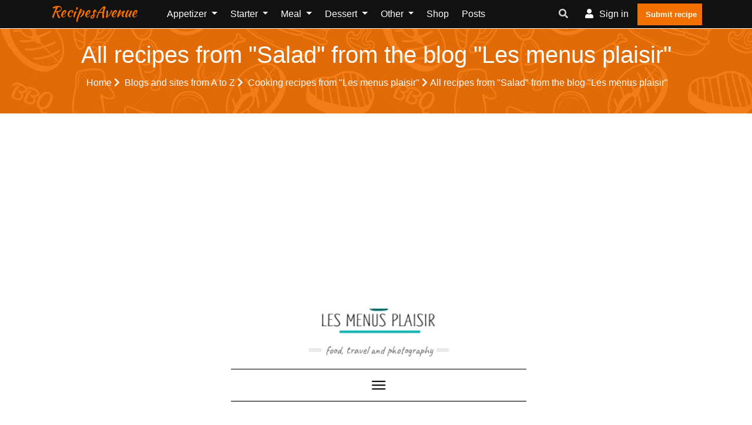

--- FILE ---
content_type: text/html; charset=UTF-8
request_url: https://www.recipes-avenue.com/blogs/les-menus-plaisir/salad
body_size: 8703
content:
<!doctype html><html lang="en"><head><meta charset="utf-8"/><meta http-equiv="X-UA-Compatible" content="IE=edge"/><meta name="viewport" content="width=device-width, initial-scale=1"/><title>All recipes from &quot;Salad&quot; from the blog &quot;Les menus plaisir&quot; - RecipesAvenue</title><meta name="description" content="Find all the recipes for &quot;Salad&quot; from the blog &quot;Les menus plaisir&quot;"/><link rel="canonical" href="/blogs/les-menus-plaisir/salad" /><meta property="og:locale" content="en_EN"/><meta property="og:type" content="website"/><meta property="og:title" content="All recipes from &quot;Salad&quot; from the blog &quot;Les menus plaisir&quot;"/><meta property="og:description" content="Find all the recipes for &quot;Salad&quot; from the blog &quot;Les menus plaisir&quot;"/><meta property="og:url" content="https://www.recipes-avenue.com/blogs/les-menus-plaisir/salad"/><meta property="og:site_name" content="RecipesAvenue"/><meta name="robots" content="max-image-preview:large"><meta property="og:image" content="https://www.recipes-avenue.com/images/blog/les-menus-plaisir/les-menus-plaisir.png"/><meta property="og:image:secure_url" content="https://www.recipes-avenue.com/images/blog/les-menus-plaisir/les-menus-plaisir.png"/><meta name="twitter:card" content="summary"/><meta name="twitter:description" content="Find all the recipes for &quot;Salad&quot; from the blog &quot;Les menus plaisir&quot;"/><meta name="twitter:title" content="All recipes from &quot;Salad&quot; from the blog &quot;Les menus plaisir&quot;"/><meta name="twitter:image" content="https://www.recipes-avenue.com/images/blog/les-menus-plaisir/les-menus-plaisir.png"/><script referrerpolicy="unsafe-url">
    "use strict";!function(){var e=function(){for(var e="__tcfapiLocator",t=[],a=window,r=void 0;a;){try{if(a.frames.__tcfapiLocator){r=a;break}}catch(e){}if(a===window.top)break;a=a.parent}r||(!function t(){var r=a.document,n=!!a.frames.__tcfapiLocator;if(!n)if(r.body){var o=r.createElement("iframe");o.style.cssText="display:none",o.name=e,r.body.appendChild(o)}else setTimeout(t,5);return!n}(),a.__tcfapi=function(){for(var e=a.gdprApplies,r=arguments.length,n=Array(r),o=0;r>o;o++)n[o]=arguments[o];if(!n.length)return t;"setGdprApplies"===n[0]?n.length>3&&2===parseInt(n[1],10)&&"boolean"==typeof n[3]&&(a.gdprApplies=e=n[3],"function"==typeof n[2]&&n[2]({gdprApplies:e},!0)):"ping"===n[0]?"function"==typeof n[2]&&n[2]({gdprApplies:e,cmpLoaded:!1,cmpStatus:"stub",apiVersion:"2.0"},!0):t.push(n)},a.addEventListener("message",(function(e){var t=e&&e.data,a="string"==typeof t,r={};try{a?r=JSON.parse(e.data):"object"==typeof t&&t.constructor===Object&&(r=t)}catch(e){}var n=r&&r.__tcfapiCall;n&&window.__tcfapi(n.command,n.version,(function(t,r){var o={__tcfapiReturn:{returnValue:t,success:r,callId:n.callId}};a&&(o=JSON.stringify(o)),e.source.postMessage(o,"*")}),n.parameter)}),!1))};"undefined"!=typeof module?module.exports=e:e()}();(window.adsbygoogle = window.adsbygoogle || []).pauseAdRequests = 1;
</script><script type="text/javascript" src="https://choices.consentframework.com/js/pa/25830/c/jSQqw/cmp" referrerpolicy="unsafe-url" charset="utf-8" async></script><script type="text/javascript">
    function sdLoadAdSense() {var tagAds = document.createElement('script');tagAds.async = true;tagAds.setAttribute("data-ad-client", "ca-pub-4448505414250666");tagAds.src = 'https://pagead2.googlesyndication.com/pagead/js/adsbygoogle.js';document.getElementsByTagName('head')[0].appendChild(tagAds);}var _0x5336=['useractioncomplete','listenerId','function','vendor','SDDAN','gdprApplies','consents','tcString','removeEventListener','purpose','addEventListener','publisherCC','cmpuishown','object','tcloaded','eventStatus','__tcfapi','legitimateInterests'];(function(_0x24fd1b,_0x533614){var _0x1de3af=function(_0x17d403){while(--_0x17d403){_0x24fd1b['push'](_0x24fd1b['shift']());}};_0x1de3af(++_0x533614);}(_0x5336,0xff));var _0x1de3=function(_0x24fd1b,_0x533614){_0x24fd1b=_0x24fd1b-0x0;var _0x1de3af=_0x5336[_0x24fd1b];return _0x1de3af;};(function(){var _0x17d403=0x0,_0x31f128=setInterval(function(){_0x17d403++>=0xc8&&(clearInterval(_0x31f128),sdLoadAdSense()),typeof window[_0x1de3('0xd')]===_0x1de3('0x11')&&(clearInterval(_0x31f128),window[_0x1de3('0xd')](_0x1de3('0x7'),0x2,function(_0x2fbbc8,_0x20e8fc){if(!_0x20e8fc||!_0x2fbbc8[_0x1de3('0xc')]&&_0x2fbbc8['gdprApplies'])return;(!_0x2fbbc8[_0x1de3('0x2')]||(_0x2fbbc8[_0x1de3('0xc')]===_0x1de3('0xb')||_0x2fbbc8['eventStatus']===_0x1de3('0xf')||_0x2fbbc8[_0x1de3('0xc')]===_0x1de3('0x9'))&&(_0x2fbbc8[_0x1de3('0x4')]&&_0x2fbbc8[_0x1de3('0x0')][_0x1de3('0x3')][0x2f3]&&(_0x2fbbc8[_0x1de3('0x6')]['consents'][0x1]||(_0x2fbbc8['purpose']['consents'][0x2]||_0x2fbbc8[_0x1de3('0x6')][_0x1de3('0xe')][0x2])&&_0x2fbbc8[_0x1de3('0x8')]==='DE'&&_0x2fbbc8['purposeOneTreatment'])))&&(typeof window[_0x1de3('0x1')]===_0x1de3('0xa')&&sdLoadAdSense(),__tcfapi(_0x1de3('0x5'),0x2,function(){},_0x2fbbc8[_0x1de3('0x10')]));}));},0xa);}());
</script><script type="text/javascript" src="https://a.rltd.net/tags/rea.js" async></script><script type="text/javascript">
    (function(c,l,a,r,i,t,y){
        c[a]=c[a]||function(){(c[a].q=c[a].q||[]).push(arguments)};
        t=l.createElement(r);t.async=1;t.src="https://www.clarity.ms/tag/"+i;
        y=l.getElementsByTagName(r)[0];y.parentNode.insertBefore(t,y);
    })(window, document, "clarity", "script", "dmhus9wffd");
</script><link rel="preload" href="/build/fonts/fa-regular-400.2c154b0f.woff2" as="font" type="font/woff2"
              crossorigin><link rel="preload" href="/build/fonts/fa-solid-900.3eb06c70.woff2" as="font" type="font/woff2"
              crossorigin><link rel="apple-touch-icon" sizes="180x180" href="/apple-touch-icon.png"><link rel="icon" type="image/png" sizes="32x32" href="/favicon-32x32.png"><link rel="icon" type="image/png" sizes="16x16" href="/favicon-16x16.png"><link rel="manifest" href="/build/manifest.json"><link rel="stylesheet" href="/build/app.3b37905a.css"></head><body><header class="header-one"><div id="header-main-menu" class="header-main-menu header-sticky"><div class="container-xl"><div class="row"><div class="col-lg-9 col-6 position-static"><div class="site-logo-mobile"><a class="navbar-brand text-danger text-capitalize mx-0 sticky-logo-light"
							   href="/">RecipesAvenue</a><a class="navbar-brand text-danger text-capitalize mx-0 sticky-logo-dark"
							   href="/">RecipesAvenue</a></div><nav class="site-nav d-none d-lg-block"><ul class="site-menu"><li class="nav-item home-link-desktop"><a class="navbar-brand text-danger text-capitalize mx-0 sticky-logo-light"
		   href="/">RecipesAvenue</a></li><li class="nav-item dropdown "><a class="nav-link dropdown-toggle"
				   href="/appetizer"
				   id="navbarDropdown1" role="button" data-display="static"
				   data-toggle="dropdown" aria-haspopup="true" aria-expanded="false">
					Appetizer
				</a><div class="dropdown-menu" aria-labelledby="navbarDropdown1"><a class="dropdown-item "
						   href="/appetizer/all-appetizer">All Appetizer</a><a class="dropdown-item "
						   href="/appetizer/crackers">Crackers</a><a class="dropdown-item "
						   href="/appetizer/pickles">Pickles</a><a class="dropdown-item "
						   href="/appetizer/dips">Dips</a><a class="dropdown-item "
						   href="/appetizer/guacamole">Guacamole</a><a class="dropdown-item "
						   href="/appetizer/chips">Chips</a><a class="dropdown-item "
						   href="/appetizer/hummus">Hummus</a><a class="dropdown-item "
						   href="/appetizer/wontons">Wontons</a><a class="dropdown-item "
						   href="/appetizer/crostini">Crostini</a><a class="dropdown-item "
						   href="/appetizer/pretzels">Pretzels</a><a class="dropdown-item "
						   href="/appetizer/mini-bites">Mini Bites</a><a class="dropdown-item "
						   href="/appetizer/salsa">Salsa</a><a class="dropdown-item "
						   href="/appetizer/pinwheels">Pinwheels</a></div></li><li class="nav-item dropdown "><a class="nav-link dropdown-toggle"
				   href="/starter"
				   id="navbarDropdown2" role="button" data-display="static"
				   data-toggle="dropdown" aria-haspopup="true" aria-expanded="false">
					Starter
				</a><div class="dropdown-menu" aria-labelledby="navbarDropdown2"><a class="dropdown-item "
						   href="/starter/all-starter">All Starter</a><a class="dropdown-item "
						   href="/starter/soup">Soup</a><a class="dropdown-item "
						   href="/starter/salad">Salad</a><a class="dropdown-item "
						   href="/starter/carpaccio">Carpaccio</a><a class="dropdown-item "
						   href="/starter/meatloaf">Meatloaf</a><a class="dropdown-item "
						   href="/starter/slaw">Slaw</a><a class="dropdown-item "
						   href="/starter/antipasto">Antipasto</a><a class="dropdown-item "
						   href="/starter/deviled-eggs">Deviled Eggs</a></div></li><li class="nav-item dropdown "><a class="nav-link dropdown-toggle"
				   href="/meal"
				   id="navbarDropdown3" role="button" data-display="static"
				   data-toggle="dropdown" aria-haspopup="true" aria-expanded="false">
					Meal
				</a><div class="dropdown-menu" aria-labelledby="navbarDropdown3"><a class="dropdown-item "
						   href="/meal/all-meal">All meal</a><a class="dropdown-item "
						   href="/meal/main-ingredient">Main ingredient</a><a class="dropdown-item "
						   href="/meal/the-vegetarian-and-vegan-corner">The vegetarian and vegan corner</a><a class="dropdown-item "
						   href="/meal/street-food">Street food</a><a class="dropdown-item "
						   href="/meal/one-pot">One pot</a><a class="dropdown-item "
						   href="/meal/side-dish">Side dish</a><a class="dropdown-item "
						   href="/meal/bbq">BBQ</a><a class="dropdown-item "
						   href="/meal/the-zero-waste-kitchen">The zero waste kitchen</a><a class="dropdown-item "
						   href="/meal/batch-cooking">Batch cooking</a><a class="dropdown-item "
						   href="/meal/noodle">Noodle</a><a class="dropdown-item "
						   href="/meal/fast-food">Fast-food</a><a class="dropdown-item "
						   href="/meal/stew">Stew</a><a class="dropdown-item "
						   href="/meal/poke-bowl">Poke bowl</a></div></li><li class="nav-item dropdown "><a class="nav-link dropdown-toggle"
				   href="/dessert"
				   id="navbarDropdown4" role="button" data-display="static"
				   data-toggle="dropdown" aria-haspopup="true" aria-expanded="false">
					Dessert
				</a><div class="dropdown-menu" aria-labelledby="navbarDropdown4"><a class="dropdown-item "
						   href="/dessert/all-desserts">All desserts</a><a class="dropdown-item "
						   href="/dessert/main-ingredient">Main ingredient</a><a class="dropdown-item "
						   href="/dessert/afternoon-tea">Afternoon Tea</a><a class="dropdown-item "
						   href="/dessert/shortbread">Shortbread</a><a class="dropdown-item "
						   href="/dessert/turnover">Turnover</a><a class="dropdown-item "
						   href="/dessert/s-mores">S&#039;mores</a><a class="dropdown-item "
						   href="/dessert/creme-brulee">Crème Brûlée</a><a class="dropdown-item "
						   href="/dessert/yogurt">Yogurt</a><a class="dropdown-item "
						   href="/dessert/chocolate-mousse">Chocolate Mousse</a><a class="dropdown-item "
						   href="/dessert/trifle">Trifle</a><a class="dropdown-item "
						   href="/dessert/brioche">Brioche</a><a class="dropdown-item "
						   href="/dessert/bars">Bars</a><a class="dropdown-item "
						   href="/dessert/waffle">Waffle</a><a class="dropdown-item "
						   href="/dessert/cake">Cake</a><a class="dropdown-item "
						   href="/dessert/frozen-dessert">Frozen dessert</a><a class="dropdown-item "
						   href="/dessert/donut">Donut</a><a class="dropdown-item "
						   href="/dessert/muffin">Muffin</a><a class="dropdown-item "
						   href="/dessert/cupcake">Cupcake</a><a class="dropdown-item "
						   href="/dessert/what-to-do-with">What to do with...</a><a class="dropdown-item "
						   href="/dessert/biscuit">Biscuit</a><a class="dropdown-item "
						   href="/dessert/smoothie">Smoothie</a><a class="dropdown-item "
						   href="/dessert/crumble">Crumble</a><a class="dropdown-item "
						   href="/dessert/pies">Pies</a><a class="dropdown-item "
						   href="/dessert/cookie">Cookie</a></div></li><li class="nav-item dropdown "><a class="nav-link dropdown-toggle"
				   href="/other"
				   id="navbarDropdown5" role="button" data-display="static"
				   data-toggle="dropdown" aria-haspopup="true" aria-expanded="false">
					Other
				</a><div class="dropdown-menu" aria-labelledby="navbarDropdown5"><a class="dropdown-item "
						   href="/other/diet-healthy">Diet / Healthy</a><a class="dropdown-item "
						   href="/other/recipes-for-children">Recipes for Children</a><a class="dropdown-item "
						   href="/other/vegan">Vegan</a><a class="dropdown-item "
						   href="/other/breakfast">Breakfast</a><a class="dropdown-item "
						   href="/other/lunch">Lunch</a><a class="dropdown-item "
						   href="/other/drink">Drink</a><a class="dropdown-item "
						   href="/other/types-of-cooking-methods">Types of Cooking Methods</a><a class="dropdown-item "
						   href="/other/news-and-events">News and Events</a><a class="dropdown-item "
						   href="/other/cooking-device">Cooking device</a><a class="dropdown-item "
						   href="/other/bread">Bread</a><a class="dropdown-item "
						   href="/other/country">Country</a><a class="dropdown-item "
						   href="/other/after-school">After school</a><a class="dropdown-item "
						   href="/other/chefs-recipes">Chefs&#039; recipes</a><a class="dropdown-item "
						   href="/other/mouthfeel">Mouthfeel</a></div></li><li class="nav-item "><a class="nav-link" href="/shop/">
			Shop		</a></li><li class="nav-item "><a class="nav-link" href="/posts">
			Posts		</a></li><li class="d-lg-none"><a href="/my-account/recipes/create" class="btn btn-primary p-2"><i
					class="flaticon-plus-1"></i>Submit recipe		</a></li></ul></nav></div><div class="col-lg-3 col-6 d-flex align-items-center justify-content-end"><div class="nav-action-elements-layout1"><ul class="d-flex p-0 m-0"><li class="dropdown header-search-box"><a class="dropdown-toggle" type="button" data-toggle="dropdown"  data-display="static" aria-haspopup="true" aria-expanded="false"><i class="fa fa-search text-secondary"></i></a><div class="search-container dropdown-menu dropdown-menu-right dropdown-menu-lg-right"><form action="/search/" class="border"><input type="text"
												   placeholder="Search for a recipe, an ingredient, ..."
												   name="search"
												   class="p-1 border-0 bg-transparent"/><button type="submit" aria-label="search"
													class="form-control-feedback border-0 bg-transparent float-right  m-1"><i
														class="fa fa-search text-secondary"></i></button></form></div></li><li ><a rel="nofollow" class="login-btn" href="/login"><i class="fa fa-user"></i><span
													class="d-none d-sm-inline-block">Sign in</span></a></li><li><a href="/my-account/recipes/create" class="fill-btn"><i
												class="flaticon-plus-1"></i>Submit recipe									</a></li></ul></div><div class="mob-menu-open toggle-menu"><span class="bar"></span><span class="bar"></span><span class="bar"></span><span class="bar"></span></div></div><div class="col-12 d-block d-lg-none"><nav class="site-nav"><ul id="site-menu" class="site-menu"><li class="nav-item home-link-desktop"><a class="navbar-brand text-danger text-capitalize mx-0 sticky-logo-light"
		   href="/">RecipesAvenue</a></li><li class="nav-item dropdown "><a class="nav-link dropdown-toggle"
				   href="/appetizer"
				   id="navbarDropdown1" role="button" data-display="static"
				   data-toggle="dropdown" aria-haspopup="true" aria-expanded="false">
					Appetizer
				</a><div class="dropdown-menu" aria-labelledby="navbarDropdown1"><a class="dropdown-item "
						   href="/appetizer/all-appetizer">All Appetizer</a><a class="dropdown-item "
						   href="/appetizer/crackers">Crackers</a><a class="dropdown-item "
						   href="/appetizer/pickles">Pickles</a><a class="dropdown-item "
						   href="/appetizer/dips">Dips</a><a class="dropdown-item "
						   href="/appetizer/guacamole">Guacamole</a><a class="dropdown-item "
						   href="/appetizer/chips">Chips</a><a class="dropdown-item "
						   href="/appetizer/hummus">Hummus</a><a class="dropdown-item "
						   href="/appetizer/wontons">Wontons</a><a class="dropdown-item "
						   href="/appetizer/crostini">Crostini</a><a class="dropdown-item "
						   href="/appetizer/pretzels">Pretzels</a><a class="dropdown-item "
						   href="/appetizer/mini-bites">Mini Bites</a><a class="dropdown-item "
						   href="/appetizer/salsa">Salsa</a><a class="dropdown-item "
						   href="/appetizer/pinwheels">Pinwheels</a></div></li><li class="nav-item dropdown "><a class="nav-link dropdown-toggle"
				   href="/starter"
				   id="navbarDropdown2" role="button" data-display="static"
				   data-toggle="dropdown" aria-haspopup="true" aria-expanded="false">
					Starter
				</a><div class="dropdown-menu" aria-labelledby="navbarDropdown2"><a class="dropdown-item "
						   href="/starter/all-starter">All Starter</a><a class="dropdown-item "
						   href="/starter/soup">Soup</a><a class="dropdown-item "
						   href="/starter/salad">Salad</a><a class="dropdown-item "
						   href="/starter/carpaccio">Carpaccio</a><a class="dropdown-item "
						   href="/starter/meatloaf">Meatloaf</a><a class="dropdown-item "
						   href="/starter/slaw">Slaw</a><a class="dropdown-item "
						   href="/starter/antipasto">Antipasto</a><a class="dropdown-item "
						   href="/starter/deviled-eggs">Deviled Eggs</a></div></li><li class="nav-item dropdown "><a class="nav-link dropdown-toggle"
				   href="/meal"
				   id="navbarDropdown3" role="button" data-display="static"
				   data-toggle="dropdown" aria-haspopup="true" aria-expanded="false">
					Meal
				</a><div class="dropdown-menu" aria-labelledby="navbarDropdown3"><a class="dropdown-item "
						   href="/meal/all-meal">All meal</a><a class="dropdown-item "
						   href="/meal/main-ingredient">Main ingredient</a><a class="dropdown-item "
						   href="/meal/the-vegetarian-and-vegan-corner">The vegetarian and vegan corner</a><a class="dropdown-item "
						   href="/meal/street-food">Street food</a><a class="dropdown-item "
						   href="/meal/one-pot">One pot</a><a class="dropdown-item "
						   href="/meal/side-dish">Side dish</a><a class="dropdown-item "
						   href="/meal/bbq">BBQ</a><a class="dropdown-item "
						   href="/meal/the-zero-waste-kitchen">The zero waste kitchen</a><a class="dropdown-item "
						   href="/meal/batch-cooking">Batch cooking</a><a class="dropdown-item "
						   href="/meal/noodle">Noodle</a><a class="dropdown-item "
						   href="/meal/fast-food">Fast-food</a><a class="dropdown-item "
						   href="/meal/stew">Stew</a><a class="dropdown-item "
						   href="/meal/poke-bowl">Poke bowl</a></div></li><li class="nav-item dropdown "><a class="nav-link dropdown-toggle"
				   href="/dessert"
				   id="navbarDropdown4" role="button" data-display="static"
				   data-toggle="dropdown" aria-haspopup="true" aria-expanded="false">
					Dessert
				</a><div class="dropdown-menu" aria-labelledby="navbarDropdown4"><a class="dropdown-item "
						   href="/dessert/all-desserts">All desserts</a><a class="dropdown-item "
						   href="/dessert/main-ingredient">Main ingredient</a><a class="dropdown-item "
						   href="/dessert/afternoon-tea">Afternoon Tea</a><a class="dropdown-item "
						   href="/dessert/shortbread">Shortbread</a><a class="dropdown-item "
						   href="/dessert/turnover">Turnover</a><a class="dropdown-item "
						   href="/dessert/s-mores">S&#039;mores</a><a class="dropdown-item "
						   href="/dessert/creme-brulee">Crème Brûlée</a><a class="dropdown-item "
						   href="/dessert/yogurt">Yogurt</a><a class="dropdown-item "
						   href="/dessert/chocolate-mousse">Chocolate Mousse</a><a class="dropdown-item "
						   href="/dessert/trifle">Trifle</a><a class="dropdown-item "
						   href="/dessert/brioche">Brioche</a><a class="dropdown-item "
						   href="/dessert/bars">Bars</a><a class="dropdown-item "
						   href="/dessert/waffle">Waffle</a><a class="dropdown-item "
						   href="/dessert/cake">Cake</a><a class="dropdown-item "
						   href="/dessert/frozen-dessert">Frozen dessert</a><a class="dropdown-item "
						   href="/dessert/donut">Donut</a><a class="dropdown-item "
						   href="/dessert/muffin">Muffin</a><a class="dropdown-item "
						   href="/dessert/cupcake">Cupcake</a><a class="dropdown-item "
						   href="/dessert/what-to-do-with">What to do with...</a><a class="dropdown-item "
						   href="/dessert/biscuit">Biscuit</a><a class="dropdown-item "
						   href="/dessert/smoothie">Smoothie</a><a class="dropdown-item "
						   href="/dessert/crumble">Crumble</a><a class="dropdown-item "
						   href="/dessert/pies">Pies</a><a class="dropdown-item "
						   href="/dessert/cookie">Cookie</a></div></li><li class="nav-item dropdown "><a class="nav-link dropdown-toggle"
				   href="/other"
				   id="navbarDropdown5" role="button" data-display="static"
				   data-toggle="dropdown" aria-haspopup="true" aria-expanded="false">
					Other
				</a><div class="dropdown-menu" aria-labelledby="navbarDropdown5"><a class="dropdown-item "
						   href="/other/diet-healthy">Diet / Healthy</a><a class="dropdown-item "
						   href="/other/recipes-for-children">Recipes for Children</a><a class="dropdown-item "
						   href="/other/vegan">Vegan</a><a class="dropdown-item "
						   href="/other/breakfast">Breakfast</a><a class="dropdown-item "
						   href="/other/lunch">Lunch</a><a class="dropdown-item "
						   href="/other/drink">Drink</a><a class="dropdown-item "
						   href="/other/types-of-cooking-methods">Types of Cooking Methods</a><a class="dropdown-item "
						   href="/other/news-and-events">News and Events</a><a class="dropdown-item "
						   href="/other/cooking-device">Cooking device</a><a class="dropdown-item "
						   href="/other/bread">Bread</a><a class="dropdown-item "
						   href="/other/country">Country</a><a class="dropdown-item "
						   href="/other/after-school">After school</a><a class="dropdown-item "
						   href="/other/chefs-recipes">Chefs&#039; recipes</a><a class="dropdown-item "
						   href="/other/mouthfeel">Mouthfeel</a></div></li><li class="nav-item "><a class="nav-link" href="/shop/">
			Shop		</a></li><li class="nav-item "><a class="nav-link" href="/posts">
			Posts		</a></li><li class="d-lg-none"><a href="/my-account/recipes/create" class="btn btn-primary p-2"><i
					class="flaticon-plus-1"></i>Submit recipe		</a></li></ul></nav></div></div></div></div><div class="header-bottom"></div></header><div class="container-fluid p-0"><section class="inner-page-banner p-1 p-md-3 bg-common "><div class=" container-xl"><div class="row"><div class="col-12 p-1"><div class="breadcrumbs-area text-center navbar-dark "><h1 class="text-light">All recipes from &quot;Salad&quot; from the blog &quot;Les menus plaisir&quot;</h1><ul class="list-inline text-light"><li class="list-inline-item mr-0"><a class="nav-link text-light p-1"
                                   href="/">Home <i
                                            class="fas fa-chevron-right text-light"></i></a></li><li class="list-inline-item mr-0"><a class="nav-link text-light p-1" href="https://www.recipes-avenue.com/blogs"> Blogs and sites from A to Z <i
                                                    class="fas fa-chevron-right text-light"></i></a></li><li class="list-inline-item mr-0"><a class="nav-link text-light p-1" href="https://www.recipes-avenue.com/blogs/les-menus-plaisir"> Cooking recipes from &quot;Les menus plaisir&quot; <i
                                                    class="fas fa-chevron-right text-light"></i></a></li><li class="list-inline-item">All recipes from &quot;Salad&quot; from the blog &quot;Les menus plaisir&quot;</li></ul></div></div></div></div></section></div><script type="application/ld+json">
    {
        "@context": "https://schema.org",
        "@type": "BreadcrumbList",
        "itemListElement": [
                            {
                "@type": "ListItem",
                "position": "1",
                "name": "Blogs\u0020and\u0020sites\u0020from\u0020A\u0020to\u0020Z",
                "item": "https://www.recipes-avenue.com/blogs"
                },                {
                "@type": "ListItem",
                "position": "2",
                "name": "Cooking\u0020recipes\u0020from\u0020\u0022Les\u0020menus\u0020plaisir\u0022",
                "item": "https://www.recipes-avenue.com/blogs/les-menus-plaisir"
                },                {
                "@type": "ListItem",
                "position": "3",
                "name": "All\u0020recipes\u0020from\u0020\u0022Salad\u0022\u0020from\u0020the\u0020blog\u0020\u0022Les\u0020menus\u0020plaisir\u0022",
                "item": ""
                }        ]
    }

</script><div class="container-xl mt-1 h280"><ins class="adsbygoogle"
		 style="display:block; max-height: 280px"
		 data-ad-client="ca-pub-4448505414250666"
		 data-ad-slot="5101659653"
		 data-ad-format="auto"
		 data-full-width-responsive="true"></ins><script>
        (adsbygoogle = window.adsbygoogle || []).push({});
	</script></div><div class="container-fluid pl-0 pr-0 body-container"><div class="container-xl"></div><div class="container-xl pt-5 pl-4 pr-3"><div class="row justify-content-md-center"><div class="col-md-6"><div class="blog-box-layout"><figure class="item-figure"><a href="https://lesmenusplaisir.com/en/" rel="nofollow noopener" onclick="gtag('event', 'les-menus-plaisir', {'event_category': 'click_blog_link' , 'event_label': 1304});"  target="_blank"><img loading="lazy" src="/images/blog/les-menus-plaisir/les-menus-plaisir.png"
                    class="card-img-top rounded-0 " alt="Les menus plaisir"></a></figure><div class="item-content"><h2 class="item-title "><a href="https://lesmenusplaisir.com/en/" rel="nofollow noopener" onclick="gtag('event', 'les-menus-plaisir', {'event_category': 'click_blog_link' , 'event_label': 1304});" target="_blank" class="text-danger"><i class="fas fa-external-link-alt"></i> Les menus plaisir</a><span class="sub-title text-secondary pb-2">27 recipes</span></h2><p class="h-auto">Welcome to Les menus Plaisir! The site for free, delicious and homemade recipes, helpful advices, menus, the art of hospitality, playlists and much more…</p></div></div></div></div></div><div  class="container-xl pb-2 pt-2 pt-md-4 pb-md-4 pl-md-4 pr-md-3"><div class="row"><div class="col-md-10"><section class="blog-page-content"><div class="section-heading text-dark border-bottom pb-0"><h2 class="item-heading">All recipes from &quot;Salad&quot;</h2><hr class="w-25 bg-danger m-0 pb-1"></div></section></div></div></div><div class="container-xl recipe-list-container"><div class="row"><div class="col-12 col-md-6 col-xl-4"><div class="recipe-box-layout1"><figure class="item-figure"><a href="/recipes/les-menus-plaisir-orange-salad" class="recipe_link"><img loading="lazy" src="/images/recipe/les-menus-plaisir/2024/11/les-menus-plaisir-orange-salad.jpeg" class="card-img-top rounded-0 " alt="ORANGE&#x20;SALAD"></a></figure><div class="item-content"><h3 class="item-title "><a href="/recipes/les-menus-plaisir-orange-salad" class="recipe_link text-danger">
				ORANGE SALAD</a></h3><div class="row justify-content-center"><div class="rating"><ul><li class=""></li><li class=""></li><li class=""></li><li class=""></li><li class=""></li></ul></div></div><p class="mb-1">I used to make orange salads with orange blossom water, mint, or verbena leaves from the garden and serve them at the end of the meal… But then I met Teresa, and my life changed! Now I prepare this recipe for breakfast very regularly.</p></div></div></div><div class="col-12 col-md-6 col-xl-4"><div class="recipe-box-layout1"><figure class="item-figure"><a href="/recipes/les-menus-plaisir-quinoa-and-cauliflower-nutty-salad" class="recipe_link"><img loading="lazy" src="/images/recipe/les-menus-plaisir/2024/01/les-menus-plaisir-quinoa-and-cauliflower-nutty-salad.jpeg" class="card-img-top rounded-0 " alt="QUINOA&#x20;AND&#x20;CAULIFLOWER&#x20;NUTTY&#x20;SALAD"></a></figure><div class="item-content"><h3 class="item-title "><a href="/recipes/les-menus-plaisir-quinoa-and-cauliflower-nutty-salad" class="recipe_link text-danger">
				QUINOA AND CAULIFLOWER NUTTY SALAD</a></h3><div class="row justify-content-center"><div class="rating"><ul><li class=""></li><li class=""></li><li class=""></li><li class=""></li><li class=""></li></ul></div></div><p class="mb-1">You only need 20 minutes to prepare this salad.</p></div></div></div><div class="col-12 col-md-6 col-xl-4"><div class="recipe-box-layout1"><figure class="item-figure"><a href="/recipes/les-menus-plaisir-nicoise-style-salad-by-laurent" class="recipe_link"><img loading="lazy" src="/images/recipe/les-menus-plaisir/2023/03/les-menus-plaisir-nicoise-style-salad-by-laurent.jpeg" class="card-img-top rounded-0 " alt="Ni&#x00E7;oise-style&#x20;salad&#x20;by&#x20;Laurent"></a></figure><div class="item-content"><h3 class="item-title "><a href="/recipes/les-menus-plaisir-nicoise-style-salad-by-laurent" class="recipe_link text-danger">
				Niçoise-style salad by Laurent</a></h3><div class="row justify-content-center"><div class="rating"><ul><li class=""></li><li class=""></li><li class=""></li><li class=""></li><li class=""></li></ul></div></div><p class="mb-1">For the purists this is not the authentic Salade Niçoise&#039;s recipe, It&#039;s just a really really good salad.</p></div></div></div><div class="col-12 col-md-6 col-xl-4"><div class="recipe-box-layout1"><figure class="item-figure"><a href="/recipes/les-menus-plaisir-lentil-and-shallots-salad" class="recipe_link"><img loading="lazy" src="/images/recipe/les-menus-plaisir/2022/08/les-menus-plaisir-lentil-and-shallots-salad.jpeg" class="card-img-top rounded-0 " alt="Lentil&#x20;and&#x20;shallots&#x20;salad"></a></figure><div class="item-content"><h3 class="item-title "><a href="/recipes/les-menus-plaisir-lentil-and-shallots-salad" class="recipe_link text-danger">
				Lentil and shallots salad</a></h3><div class="row justify-content-center"><div class="rating"><ul><li class=""></li><li class=""></li><li class=""></li><li class=""></li><li class=""></li></ul></div></div><p class="mb-1">Lentils have many excellent nutritional qualities with a low glycaemic index, so an excellent choice for people with diabetes.</p></div></div></div><div class="col-12 col-md-6 col-xl-4"><div class="recipe-box-layout1"><figure class="item-figure"><a href="/recipes/les-menus-plaisir-refreshing-zucchini-feta-cheese-and-mint-salad" class="recipe_link"><img loading="lazy" src="/images/recipe/les-menus-plaisir/2022/07/les-menus-plaisir-refreshing-zucchini-feta-cheese-and-mint-salad.jpeg" class="card-img-top rounded-0 " alt="REFRESHING&#x20;ZUCCHINI,&#x20;FETA&#x20;CHEESE&#x20;AND&#x20;MINT&#x20;SALAD"></a></figure><div class="item-content"><h3 class="item-title "><a href="/recipes/les-menus-plaisir-refreshing-zucchini-feta-cheese-and-mint-salad" class="recipe_link text-danger">
				REFRESHING ZUCCHINI, FETA CHEESE AND MINT SALAD</a></h3><div class="row justify-content-center"><div class="rating"><ul><li class=""></li><li class=""></li><li class=""></li><li class=""></li><li class=""></li></ul></div></div><p class="mb-1">When the weather is hot and dry, this salad is the perfect starter.</p></div></div></div><div class="col-12 col-md-6 col-xl-4"><div class="recipe-box-layout1"><figure class="item-figure"><a href="/recipes/les-menus-plaisir-vine-peach-nectarine-and-mango-fruit-salad" class="recipe_link"><img loading="lazy" src="/images/recipe/les-menus-plaisir/2022/07/les-menus-plaisir-vine-peach-nectarine-and-mango-fruit-salad.jpg" class="card-img-top rounded-0 " alt="Vine&#x20;peach,&#x20;nectarine,&#x20;and&#x20;mango&#x20;fruit&#x20;salad"></a></figure><div class="item-content"><h3 class="item-title "><a href="/recipes/les-menus-plaisir-vine-peach-nectarine-and-mango-fruit-salad" class="recipe_link text-danger">
				Vine peach, nectarine, and mango fruit salad</a></h3><div class="row justify-content-center"><div class="rating"><ul><li class=""></li><li class=""></li><li class=""></li><li class=""></li><li class=""></li></ul></div></div><p class="mb-1">This summer fruit salad is easy to pull together it&#039;s a delicious and beautiful dish.</p></div></div></div><div class="col-12 col-md-6 col-xl-4"><div class="recipe-box-layout1"><figure class="item-figure"><a href="/recipes/les-menus-plaisir-persimmon-goat-cheese-and-roasted-hazelnuts-salad" class="recipe_link"><img loading="lazy" src="/images/recipe/les-menus-plaisir/2022/04/les-menus-plaisir-persimmon-goat-cheese-and-roasted-hazelnuts-salad.jpeg" class="card-img-top rounded-0 " alt="Persimmon&#x20;goat&#x20;cheese&#x20;and&#x20;roasted&#x20;hazelnuts&#x20;salad"></a></figure><div class="item-content"><h3 class="item-title "><a href="/recipes/les-menus-plaisir-persimmon-goat-cheese-and-roasted-hazelnuts-salad" class="recipe_link text-danger">
				Persimmon goat cheese and roasted hazelnuts salad</a></h3><div class="row justify-content-center"><div class="rating"><ul><li class=""></li><li class=""></li><li class=""></li><li class=""></li><li class=""></li></ul></div></div><p class="mb-1">This simple and sophisticated salad is a surprising and delicious way to begin a meal! Ready in 20 minutes, the vinaigrette is a real delight.</p></div></div></div><div class="col-12 col-md-6 col-xl-4"><div class="recipe-box-layout1"><figure class="item-figure"><a href="/recipes/les-menus-plaisir-roasted-aubergine-salad-my-way-les-menus-plaisir" class="recipe_link"><img loading="lazy" src="/images/recipe/les-menus-plaisir/2021/10/les-menus-plaisir-roasted-aubergine-salad-my-way-les-menus-plaisir.jpg" class="card-img-top rounded-0 " alt="Roasted&#x20;aubergine&#x20;salad&#x20;my&#x20;way&#x20;-&#x20;Les&#x20;menus&#x20;plaisir"></a></figure><div class="item-content"><h3 class="item-title "><a href="/recipes/les-menus-plaisir-roasted-aubergine-salad-my-way-les-menus-plaisir" class="recipe_link text-danger">
				Roasted aubergine salad my way - Les menus plaisir</a></h3><div class="row justify-content-center"><div class="rating"><ul><li class=""></li><li class=""></li><li class=""></li><li class=""></li><li class=""></li></ul></div></div><p class="mb-1">It&#039;s a real tempting recipe.</p></div></div></div><div class="col-12 col-md-6 col-xl-4"><div class="recipe-box-layout1"><figure class="item-figure"><a href="/recipes/les-menus-plaisir-anne-s-curry-seafood-salad-les-menus-plaisir" class="recipe_link"><img loading="lazy" src="/images/recipe/les-menus-plaisir/2021/09/les-menus-plaisir-anne-s-curry-seafood-salad-les-menus-plaisir.jpg" class="card-img-top rounded-0 " alt="Anne&#x27;s&#x20;Curry&#x20;Seafood&#x20;Salad"></a></figure><div class="item-content"><h3 class="item-title "><a href="/recipes/les-menus-plaisir-anne-s-curry-seafood-salad-les-menus-plaisir" class="recipe_link text-danger">
				Anne&#039;s Curry Seafood Salad</a></h3><div class="row justify-content-center"><div class="rating"><ul><li class=""></li><li class=""></li><li class=""></li><li class=""></li><li class=""></li></ul></div></div><p class="mb-1">????????I love this salad.</p></div></div></div><div class="col-12 col-md-6 col-xl-4"><div class="recipe-box-layout1"><figure class="item-figure"><a href="/recipes/les-menus-plaisir-lemongrass-chicken-les-menus-plaisir" class="recipe_link"><img loading="lazy" src="/images/recipe/les-menus-plaisir/2021/09/les-menus-plaisir-lemongrass-chicken-les-menus-plaisir.jpeg" class="card-img-top rounded-0 " alt="Lemongrass&#x20;chicken"></a></figure><div class="item-content"><h3 class="item-title "><a href="/recipes/les-menus-plaisir-lemongrass-chicken-les-menus-plaisir" class="recipe_link text-danger">
				Lemongrass chicken</a></h3><div class="row justify-content-center"><div class="rating"><ul><li class=""></li><li class=""></li><li class=""></li><li class=""></li><li class=""></li></ul></div></div><p class="mb-1">✨It&#039;s time to try some new tastes.</p></div></div></div><div class="col-12 col-md-6 col-xl-4"><div class="recipe-box-layout1"><figure class="item-figure"><a href="/recipes/les-menus-plaisir-beef-tataki-my-way-les-menus-plaisir" class="recipe_link"><img loading="lazy" src="/images/recipe/les-menus-plaisir/2021/09/les-menus-plaisir-beef-tataki-my-way-les-menus-plaisir.jpeg" class="card-img-top rounded-0 " alt="Beef&#x20;tataki&#x20;my&#x20;way"></a></figure><div class="item-content"><h3 class="item-title "><a href="/recipes/les-menus-plaisir-beef-tataki-my-way-les-menus-plaisir" class="recipe_link text-danger">
				Beef tataki my way</a></h3><div class="row justify-content-center"><div class="rating"><ul><li class=""></li><li class=""></li><li class=""></li><li class=""></li><li class=""></li></ul></div></div><p class="mb-1">I usually serve this beef tataki dish with grilled mushrooms and zucchini, Japanese rice or a green salad.</p></div></div></div><div class="col-12 col-md-6 col-xl-4"><div class="recipe-box-layout1"><figure class="item-figure"><a href="/recipes/les-menus-plaisir-christine-s-mango-avocado-and-shrimp-salad-les-menus-plaisir" class="recipe_link"><img loading="lazy" src="/images/recipe/les-menus-plaisir/2021/09/les-menus-plaisir-christine-s-mango-avocado-and-shrimp-salad-les-menus-plaisir.jpeg" class="card-img-top rounded-0 " alt="Christine&#x27;s&#x20;mango&#x20;avocado&#x20;and&#x20;shrimp&#x20;salad"></a></figure><div class="item-content"><h3 class="item-title "><a href="/recipes/les-menus-plaisir-christine-s-mango-avocado-and-shrimp-salad-les-menus-plaisir" class="recipe_link text-danger">
				Christine&#039;s mango avocado and shrimp salad</a></h3><div class="row justify-content-center"><div class="rating"><ul><li class=""></li><li class=""></li><li class=""></li><li class=""></li><li class=""></li></ul></div></div><p class="mb-1">This salad is an all-time winner in our family.</p></div></div></div><div class="col-12 col-md-6 col-xl-4"><div class="recipe-box-layout1"><figure class="item-figure"><a href="/recipes/les-menus-plaisir-karin-s-crab-meat-and-brandy-o-gratin-les-menus-plaisir" class="recipe_link"><img loading="lazy" src="/images/recipe/les-menus-plaisir/2021/09/les-menus-plaisir-karin-s-crab-meat-and-brandy-o-gratin-les-menus-plaisir.jpg" class="card-img-top rounded-0 " alt="Karin&#x27;s&#x20;crab&#x20;meat&#x20;and&#x20;brandy&#x20;o&#x27;gratin"></a></figure><div class="item-content"><h3 class="item-title "><a href="/recipes/les-menus-plaisir-karin-s-crab-meat-and-brandy-o-gratin-les-menus-plaisir" class="recipe_link text-danger">
				Karin&#039;s crab meat and brandy o&#039;gratin</a></h3><div class="row justify-content-center"><div class="rating"><ul><li class=""></li><li class=""></li><li class=""></li><li class=""></li><li class=""></li></ul></div></div><p class="mb-1">I use brown and white fresh crab meat.</p></div></div></div><div class="col-12 col-md-6 col-xl-4"><div class="recipe-box-layout1"><figure class="item-figure"><a href="/recipes/les-menus-plaisir-catherine-s-tuna-salad-les-menus-plaisir" class="recipe_link"><img loading="lazy" src="/images/recipe/les-menus-plaisir/2021/09/les-menus-plaisir-catherine-s-tuna-salad-les-menus-plaisir.jpg" class="card-img-top rounded-0 " alt="Catherine&#x27;s&#x20;tuna&#x20;salad"></a></figure><div class="item-content"><h3 class="item-title "><a href="/recipes/les-menus-plaisir-catherine-s-tuna-salad-les-menus-plaisir" class="recipe_link text-danger">
				Catherine&#039;s tuna salad</a></h3><div class="row justify-content-center"><div class="rating"><ul><li class=""></li><li class=""></li><li class=""></li><li class=""></li><li class=""></li></ul></div></div><p class="mb-1">This American Tuna Salad recipe is a winner in all families and if you have leftovers, it is still very good!✨</p></div></div></div><div class="col-12 col-md-6 col-xl-4"><div class="recipe-box-layout1"><figure class="item-figure"><a href="/recipes/les-menus-plaisir-green-pea-salad-les-menus-plaisir" class="recipe_link"><img loading="lazy" src="/images/recipe/les-menus-plaisir/2021/09/les-menus-plaisir-green-pea-salad-les-menus-plaisir.jpg" class="card-img-top rounded-0 " alt="Green&#x20;pea&#x20;salad"></a></figure><div class="item-content"><h3 class="item-title "><a href="/recipes/les-menus-plaisir-green-pea-salad-les-menus-plaisir" class="recipe_link text-danger">
				Green pea salad</a></h3><div class="row justify-content-center"><div class="rating"><ul><li class=""></li><li class=""></li><li class=""></li><li class=""></li><li class=""></li></ul></div></div><p class="mb-1">This salad not only looks good, but it is also appreciated by the young one as well their parents.</p></div></div></div><div class="col-12 col-md-6 col-xl-4"><div class="recipe-box-layout1"><figure class="item-figure"><a href="/recipes/les-menus-plaisir-rosetta-s-fennel-ruccola-parmesan-salad-les-menus-plaisir" class="recipe_link"><img loading="lazy" src="/images/recipe/les-menus-plaisir/2021/09/les-menus-plaisir-rosetta-s-fennel-ruccola-parmesan-salad-les-menus-plaisir.jpg" class="card-img-top rounded-0 " alt="Rosetta&#x27;s&#x20;Fennel&#x20;Ruccola&#x20;&amp;&#x20;Parmesan&#x20;Salad"></a></figure><div class="item-content"><h3 class="item-title "><a href="/recipes/les-menus-plaisir-rosetta-s-fennel-ruccola-parmesan-salad-les-menus-plaisir" class="recipe_link text-danger">
				Rosetta&#039;s Fennel Ruccola &amp; Parmesan Salad</a></h3><div class="row justify-content-center"><div class="rating"><ul><li class=""></li><li class=""></li><li class=""></li><li class=""></li><li class=""></li></ul></div></div><p class="mb-1">✨This works either as an impressive starter or as a lunch or light supper.</p></div></div></div><div class="col-12 col-md-6 col-xl-4"><div class="recipe-box-layout1"><figure class="item-figure"><a href="/recipes/les-menus-plaisir-fancy-caprese-salad-les-menus-plaisir" class="recipe_link"><img loading="lazy" src="/images/recipe/les-menus-plaisir/2021/09/les-menus-plaisir-fancy-caprese-salad-les-menus-plaisir.jpg" class="card-img-top rounded-0 " alt="Fancy&#x20;Caprese&#x20;salad"></a></figure><div class="item-content"><h3 class="item-title "><a href="/recipes/les-menus-plaisir-fancy-caprese-salad-les-menus-plaisir" class="recipe_link text-danger">
				Fancy Caprese salad</a></h3><div class="row justify-content-center"><div class="rating"><ul><li class=""></li><li class=""></li><li class=""></li><li class=""></li><li class=""></li></ul></div></div><p class="mb-1">Easy ! Great ingredients are the key….</p></div></div></div><div class="col-12 col-md-6 col-xl-4"><div class="recipe-box-layout1"><figure class="item-figure"><a href="/recipes/les-menus-plaisir-quinoa-salad-with-almond-feta-cheese-pomegranate-les-menus-pla" class="recipe_link"><img loading="lazy" src="/images/recipe/les-menus-plaisir/2021/09/les-menus-plaisir-quinoa-salad-with-almond-feta-cheese-pomegranate-les-menus-pla.jpeg" class="card-img-top rounded-0 " alt="Quinoa&#x20;Salad&#x20;with&#x20;Almond,&#x20;Feta&#x20;cheese&#x20;&amp;&#x20;Pomegranate"></a></figure><div class="item-content"><h3 class="item-title "><a href="/recipes/les-menus-plaisir-quinoa-salad-with-almond-feta-cheese-pomegranate-les-menus-pla" class="recipe_link text-danger">
				Quinoa Salad with Almond, Feta cheese &amp; Pomegranate</a></h3><div class="row justify-content-center"><div class="rating"><ul><li class=""></li><li class=""></li><li class=""></li><li class=""></li><li class=""></li></ul></div></div><p class="mb-1">????????This festive, simple, colorful, healthy and good vegetarian salad is a dish inspired from a recipe book I love : Cantine California.</p></div></div></div><div class="col-12 col-md-6 col-xl-4"><div class="recipe-box-layout1"><figure class="item-figure"><a href="/recipes/les-menus-plaisir-tomato-crumble-les-menus-plaisir" class="recipe_link"><img loading="lazy" src="/images/recipe/les-menus-plaisir/2021/09/les-menus-plaisir-tomato-crumble-les-menus-plaisir.jpg" class="card-img-top rounded-0 " alt="Tomato&#x20;crumble"></a></figure><div class="item-content"><h3 class="item-title "><a href="/recipes/les-menus-plaisir-tomato-crumble-les-menus-plaisir" class="recipe_link text-danger">
				Tomato crumble</a></h3><div class="row justify-content-center"><div class="rating"><ul><li class=""></li><li class=""></li><li class=""></li><li class=""></li><li class=""></li></ul></div></div><p class="mb-1">This is a recipe from Adeline Brousse.</p></div></div></div><div class="col-12 col-md-6 col-xl-4"><div class="recipe-box-layout1"><figure class="item-figure"><a href="/recipes/les-menus-plaisir-feta-cheese-watermelon-salad-les-menus-plaisir" class="recipe_link"><img loading="lazy" src="/images/recipe/les-menus-plaisir/2021/09/les-menus-plaisir-feta-cheese-watermelon-salad-les-menus-plaisir.jpg" class="card-img-top rounded-0 " alt="Feta&#x20;cheese&#x20;&amp;&#x20;watermelon&#x20;salad"></a></figure><div class="item-content"><h3 class="item-title "><a href="/recipes/les-menus-plaisir-feta-cheese-watermelon-salad-les-menus-plaisir" class="recipe_link text-danger">
				Feta cheese &amp; watermelon salad</a></h3><div class="row justify-content-center"><div class="rating"><ul><li class=""></li><li class=""></li><li class=""></li><li class=""></li><li class=""></li></ul></div></div><p class="mb-1">A colorful and easy to prepare salad.</p></div></div></div></div></div><div class="container-xl pagination-container"><nav><ul class="pagination justify-content-center border-0 rounded-0 "><li class="page-item mx-1 disabled"><span class="page-link p-3 border-0 rounded-0  bg-secondary text-dark"><i class="fas fa-chevron-left"></i></span></li><li class="page-item mx-1 active"><span class="page-link p-3 border-0 rounded-0 bg-danger text-white">1</span></li><li class="page-item mx-1"><a class="page-link p-3 border-0 rounded-0  bg-secondary text-dark"
						   href="/blogs/les-menus-plaisir/salad/2">2</a></li><li class="page-item mx-1"><a class="page-link p-3 border-0 rounded-0  bg-secondary text-dark" rel="next"
					   href="/blogs/les-menus-plaisir/salad/2"><i class="fas fa-chevron-right"></i></a></li></ul></nav></div><script type="application/ld+json">
        {
            "@context":"https://schema.org",
            "@type":"ItemList",
            "itemListElement":[
                                {
                    "@type":"ListItem",
                    "position":"1",
                    "url": "https://www.recipes-avenue.com/recipes/les-menus-plaisir-orange-salad"
                },                {
                    "@type":"ListItem",
                    "position":"2",
                    "url": "https://www.recipes-avenue.com/recipes/les-menus-plaisir-quinoa-and-cauliflower-nutty-salad"
                },                {
                    "@type":"ListItem",
                    "position":"3",
                    "url": "https://www.recipes-avenue.com/recipes/les-menus-plaisir-nicoise-style-salad-by-laurent"
                },                {
                    "@type":"ListItem",
                    "position":"4",
                    "url": "https://www.recipes-avenue.com/recipes/les-menus-plaisir-lentil-and-shallots-salad"
                },                {
                    "@type":"ListItem",
                    "position":"5",
                    "url": "https://www.recipes-avenue.com/recipes/les-menus-plaisir-refreshing-zucchini-feta-cheese-and-mint-salad"
                },                {
                    "@type":"ListItem",
                    "position":"6",
                    "url": "https://www.recipes-avenue.com/recipes/les-menus-plaisir-vine-peach-nectarine-and-mango-fruit-salad"
                },                {
                    "@type":"ListItem",
                    "position":"7",
                    "url": "https://www.recipes-avenue.com/recipes/les-menus-plaisir-persimmon-goat-cheese-and-roasted-hazelnuts-salad"
                },                {
                    "@type":"ListItem",
                    "position":"8",
                    "url": "https://www.recipes-avenue.com/recipes/les-menus-plaisir-roasted-aubergine-salad-my-way-les-menus-plaisir"
                },                {
                    "@type":"ListItem",
                    "position":"9",
                    "url": "https://www.recipes-avenue.com/recipes/les-menus-plaisir-anne-s-curry-seafood-salad-les-menus-plaisir"
                },                {
                    "@type":"ListItem",
                    "position":"10",
                    "url": "https://www.recipes-avenue.com/recipes/les-menus-plaisir-lemongrass-chicken-les-menus-plaisir"
                },                {
                    "@type":"ListItem",
                    "position":"11",
                    "url": "https://www.recipes-avenue.com/recipes/les-menus-plaisir-beef-tataki-my-way-les-menus-plaisir"
                },                {
                    "@type":"ListItem",
                    "position":"12",
                    "url": "https://www.recipes-avenue.com/recipes/les-menus-plaisir-christine-s-mango-avocado-and-shrimp-salad-les-menus-plaisir"
                },                {
                    "@type":"ListItem",
                    "position":"13",
                    "url": "https://www.recipes-avenue.com/recipes/les-menus-plaisir-karin-s-crab-meat-and-brandy-o-gratin-les-menus-plaisir"
                },                {
                    "@type":"ListItem",
                    "position":"14",
                    "url": "https://www.recipes-avenue.com/recipes/les-menus-plaisir-catherine-s-tuna-salad-les-menus-plaisir"
                },                {
                    "@type":"ListItem",
                    "position":"15",
                    "url": "https://www.recipes-avenue.com/recipes/les-menus-plaisir-green-pea-salad-les-menus-plaisir"
                },                {
                    "@type":"ListItem",
                    "position":"16",
                    "url": "https://www.recipes-avenue.com/recipes/les-menus-plaisir-rosetta-s-fennel-ruccola-parmesan-salad-les-menus-plaisir"
                },                {
                    "@type":"ListItem",
                    "position":"17",
                    "url": "https://www.recipes-avenue.com/recipes/les-menus-plaisir-fancy-caprese-salad-les-menus-plaisir"
                },                {
                    "@type":"ListItem",
                    "position":"18",
                    "url": "https://www.recipes-avenue.com/recipes/les-menus-plaisir-quinoa-salad-with-almond-feta-cheese-pomegranate-les-menus-pla"
                },                {
                    "@type":"ListItem",
                    "position":"19",
                    "url": "https://www.recipes-avenue.com/recipes/les-menus-plaisir-tomato-crumble-les-menus-plaisir"
                },                {
                    "@type":"ListItem",
                    "position":"20",
                    "url": "https://www.recipes-avenue.com/recipes/les-menus-plaisir-feta-cheese-watermelon-salad-les-menus-plaisir"
                }            ]
        }
        </script></div><div style="text-align:center;" class="h280 mb-5"><ins class="adsbygoogle"
		 style="display:block"
		 data-ad-client="ca-pub-4448505414250666"
		 data-ad-slot="5926714213"
		 data-ad-format="auto"
		 data-full-width-responsive="true"></ins><script>
        (adsbygoogle = window.adsbygoogle || []).push({});
	</script></div><footer class="pt-5 pb-4 bg-dark"><div class="container-xl"><div class="row"><div class="col-12 mb-2 text-center"><a class="navbar-brand text-white text-capitalize mx-0" href="/">RecipesAvenue</a><div class="text-grey-2  font-weight-300"></div><div class="row justify-content-center"><ul class="list-inline rs-cont text-left mt-2 mb-2 ml-0 mr-0 text-white"><li class="list-inline-item"><a rel="noopener nofollow" target="_blank" href="https://www.facebook.com/RecipesAvenue"><i class="fab fa-facebook-square"></i></a></li></ul></div></div><div class="col-md-3 mb-sm-2"><ul class="footer-menu-2 row m-0 p-0 list-unstyled"><li class="col-12  pt-1 pb-1"><a href="/recipes" class="text-grey-2">Recipes from A to Z</a></li><li class="col-12  pt-1 pb-1"><a href="/recipes/latest" class="text-grey-2">New recipes</a></li><li class="col-12  pt-1 pb-1"><a href="/recipes/popular" class="text-grey-2">Popular recipes</a></li></ul></div><div class="col-md-3 mb-sm-2"><ul class="footer-menu-3 row m-0 p-0 list-unstyled"><li class="col-12  pt-1 pb-1"><a href="/tags" class="text-grey-2">Tags from A to Z</a></li><li class="col-12  pt-1 pb-1"><a href="/tags/newest" class="text-grey-2">New tags</a></li><li class="col-12  pt-1 pb-1"><a href="/tags/most-popular" class="text-grey-2">Popular tags</a></li></ul></div><div class="col-md-3 mb-sm-2"><ul class="footer-menu-4 row m-0 p-0 list-unstyled"><li class="col-12  pt-1 pb-1"><a href="/blogs" class="text-grey-2">Blogs from A to Z</a></li><li class="col-12  pt-1 pb-1"><a href="/blogs/newest" class="text-grey-2">New blogs</a></li><li class="col-12  pt-1 pb-1"><a href="/blogs/popular" class="text-grey-2">Popular blogs</a></li></ul></div><div class="col-md-3 mb-sm-2"><ul class="footer-menu-5 row m-0 p-0 list-unstyled"><li class="col-12  pt-1 pb-1"><a href="/contact/" class="text-grey-2">Contact</a></li><li class="col-12  pt-1 pb-1"><a href="/page/logo" class="text-grey-2">Logos</a><li class="col-12  pt-1 pb-1"><a href="/page/general-condition" class="text-grey-2">T&Cs</a></li><li class="col-12  pt-1 pb-1"><a href="/page/legal-notice" class="text-grey-2">Legal Notice</a></li></ul></div></div></div></footer><div class="pt-2 pb-2 bg-dark"><div class="container-xl"><div class="row"><div class="col-md-12 text-center"><div class="text-white mt-2 mb-2">
					Copyright RecipesAvenue ©2026. All rights reserved.
				</div></div></div></div></div><script src="/build/runtime.c793f42a.js" defer async></script><script src="/build/916.5a3269d4.js" defer async></script><script src="/build/349.3c2ad636.js" defer async></script><script src="/build/app.29285eac.js" defer async></script><script async defer src="https://www.googletagmanager.com/gtag/js?id=UA-207545176-1"></script><script>
    window.dataLayer = window.dataLayer || [];
    function gtag(){dataLayer.push(arguments);}
    gtag('js', new Date());
    gtag('config', 'UA-207545176-1');
</script></body></html>